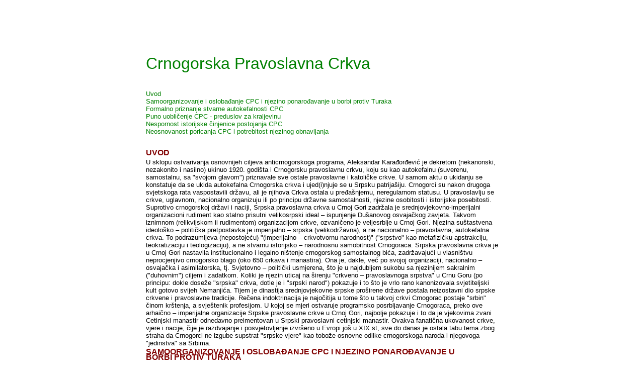

--- FILE ---
content_type: text/html
request_url: https://www.montenegro.org.au/crnogorska_pravoslavna_crkva.html
body_size: 9439
content:
<HTML>
<HEAD>
<TITLE>Crnogorska Pravoslavna Crkva</TITLE>

<META http-equiv="Content-Type" CONTENT="text/html; charset=iso-8859-1">
<META NAME="MSSmartTagsPreventParsing" content="true">
<META NAME="DESCRIPTION" CONTENT="Webmaster tools is an easy way to generate popup and popunder windows using our easy to use generator.">
<META NAME="KEYWORDS" CONTENT="Montenegrin,Ethnic,Association,Australia,imigration,emigracija,iseljavanje,Montenegro,Crna Gora,Njegos,Vladika,Gorski Vjenac,">
<META NAME="Generator" CONTENT="Microsoft FrontPage 6.0">
<META NAME="PUBLISHER" CONTENT="www.montenegro.org.au">
<META NAME="LANGUAGE" CONTENT="Montenegrin,crnogorski">
<META NAME="COPYRIGHT" CONTENT="montenegro.org.au copyright 2004">
<META NAME="ROBOTS" CONTENT="index">
<META NAME="ROBOTS" CONTENT="follow">
<META NAME="REVISIT-AFTER" CONTENT="30 days">


<STYLE type=text/css>
<!--
	BODY { COLOR: #000000; FONT-FAMILY: Verdana, Arial, Geneva, Times New Roman; FONT-SIZE:11px;}
	TABLE {FONT-SIZE: 11px;}
	A:link { COLOR: #ff6633; TEXT-DECORATION: none }
	A:active { COLOR: #ff6633; TEXT-DECORATION: none }
	A:visited { COLOR: #ff9966; TEXT-DECORATION: none }
	A:hover { COLOR: #6699ff; text-decoration: underline }
	h1 { FONT-WEIGHT: bold; FONT-SIZE: 14px; COLOR: gray; LINE-HEIGHT: 100%; FONT-FAMILY: Verdana, Arial, Geneva, Times New Roman; TEXT-DECORATION: none }
	h2 { FONT-WEIGHT: bold; FONT-SIZE: 11px; COLOR: gray; LINE-HEIGHT: 25%; FONT-FAMILY: Verdana, Arial, Geneva, Times New Roman; TEXT-DECORATION: none }
	h3 { FONT-WEIGHT: bold; FONT-SIZE: 8px; COLOR: #ff9900; LINE-HEIGHT: 25%; FONT-FAMILY: Verdana, Arial, Geneva, Times New Roman; TEXT-DECORATION: none }
-->
</STYLE>

</HEAD>

<!-- Nav Bar -->

<BR>

<!-- End Nav Bar -->

<TABLE cellSpacing=0 cellPadding=0 width=700 border=0 align=center>
<TR>
	<TD width=0>
	</TD>
	<TD vAlign=top align=left width=700><font size="4"><br>
      &nbsp;</font><p>&nbsp;</p>
	<p><br>
	<font size="6" color="#008000">Crnogorska Pravoslavna Crkva</font>

</p>

<!-- Pocetak teksta -->

<h1>&nbsp;</h1>

      <font size="2">

      <a href="#uvod"><font color="#008000">Uvod</font></a><font color="#008000"><br>
      </font>
      <a href="#samoorganizovanje"><font color="#008000">Samoorganizovanje i osloba&#273;anje CPC i njezino
      ponaro&#273;avanje u borbi protiv Turaka</font></a><font color="#008000"><br>
      </font>
      <a href="#autokefalnost"><font color="#008000">Formalno priznanje stvarne autokefalnosti CPC</font></a><font color="#008000"><br>
      </font>
      <a href="#kraljevina"><font color="#008000">Puno uobli&#269;enje CPC - preduslov za kraljevinu</font></a><font color="#008000"><br>
      </font>
      <a href="#nespornost"><font color="#008000">Nespornost istorijske &#269;injenice postojanja CPC</font></a><font color="#008000"><br>
      </font>
      <a href="#neosnovanost"><font color="#008000">Neosnovanost poricanja CPC i potrebitost njezinog obnavljanja</font></a></font><font color="#008000">
	</font>
      <p>&nbsp;</p>
      <h2><a name="uvod"><font size="3" color="#800000">UVOD</font></a></h2>
      <font size="2">
            U sklopu ostvarivanja osnovnijeh ciljeva anticrnogorskoga programa, 
            Aleksandar Kara&#273;or&#273;evi&#263; je dekretom (nekanonski, nezakonito i
      nasilno) ukinuo 1920. godi&#353;ta i Crnogorsku pravoslavnu crkvu, koju 
            su kao autokefalnu (suverenu, samostalnu, sa &quot;svojom glavom&quot;) 
            priznavale sve ostale pravoslavne i katoli&#269;ke crkve. U samom aktu o 
            ukidanju se konstatuje da se ukida autokefalna Crnogorska crkva i 
            ujed(i)njuje se u Srpsku patrija&#353;iju. Crnogorci su nakon drugoga svjetskoga rata vaspostavili
      dr&#382;avu, ali je njihova 
            Crkva ostala u pre&#273;a&#353;njemu, neregularnom statusu. U pravoslavlju se
      crkve, uglavnom, nacionalno organizuju ili po principu dr&#382;avne
      samostalnosti, njezine osobitosti i istorijske posebitosti. 
            Suprotivo crnogorskoj dr&#382;avi i naciji, Srpska pravoslavna crkva u 
            Crnoj Gori zadr&#382;ala je srednjovjekovno-imperijalni organizacioni 
            rudiment kao stalno prisutni velikosrpski ideal &#8211; ispunjenje Du&#353;anovog
      osvaja&#269;kog zavjeta. Takvom iznimnom (relikvijskom ii rudimentom) organizacijom
      crkve, ozvani&#269;eno je veljesrblje u Crnoj Gori. Njezina su&#353;tastvena
      ideolo&#353;ko &#8211; politi&#269;ka pretpostavka je 
            imperijalno &#8211; srpska (velikodr&#382;avna), a ne nacionalno &#8211;
      pravoslavna, 
            autokefalna crkva. To podrazumijeva (nepostoje&#263;u) &quot;(imperijalno &#8211; 
            crkvotvornu narodnost)&quot; (&quot;srpstvo&quot; kao metafizi&#269;ku
      apstrakciju, 
            teokratizaciju i teologizaciju), a ne stvarnu istorijsko &#8211; 
            narodnosnu samobitnost Crnogoraca. Srpska pravoslavna crkva je u 
            Crnoj Gori nastavila institucionalno i legalno ni&#353;tenje crnogorskog 
            samostalnog bi&#263;a, zadr&#382;avaju&#263;i u vlasni&#353;tvu neprocjenjivo crnogorsko 
            blago (oko 650 crkava i manastira). Ona je, dakle, ve&#263; po svojoj
      organizaciji, nacionalno &#8211; osvaja&#269;ka i asimilatorska, tj. Svjetovno 
            &#8211; politi&#269;ki usmjerena, &#353;to je u najdubljem sukobu sa njezinijem 
            sakralnim (&quot;duhovnim&quot;) ciljem i zadatkom. Koliki je njezin uticaj na
      &#353;irenju &quot;crkveno &#8211; pravoslavnoga srpstva&quot; u Crnu Goru (po
      principu: 
            dokle dose&#382;e &quot;srpska&quot; crkva, dotle je i &quot;srpski
      narod&quot;) pokazuje i 
            to &#353;to je vrlo rano kanonizovala svjetiteljski kult gotovo svijeh
      Nemanji&#263;a. Tijem je dinastija srednjovjekovne srpske pro&#353;irene dr&#382;ave postala neizostavni dio srpske crkvene i pravoslavne
      tradicije. Re&#269;ena indoktrinacija je najo&#269;itija u tome &#353;to u takvoj crkvi Crnogorac 
            postaje &quot;srbin&quot; &#269;inom kr&#353;tenja, a svje&#353;tenik
      profesijom. U kojoj se 
            mjeri ostvaruje programsko posrbljavanje Crnogoraca, preko ove arhai&#269;no &#8211; imperijalne organizacije Srpske pravoslavne crkve u Crnoj
      Gori, najbolje pokazuje i to da je vjekovima zvani Cetinjski 
            manastir odnedavno preimentovan u Srpski pravoslavni cetinjski
      manastir. Ovakva fanati&#269;na ukovanost crkve, vjere i nacije, &#269;ije je 
            razdvajanje i posvjetovljenje izvr&#353;eno u Evropi jo&#353; u XIX st, sve do 
            danas je ostala tabu tema zbog straha da Crnogorci ne izgube 
            supstrat &quot;srpske vjere&quot; kao tobo&#382;e osnovne odlike crnogorskoga 
            naroda i njegovoga &quot;jedinstva&quot; sa Srbima.</font>
      <h2><font color="#800000"><a name="samoorganizovanje"><font size="3">SAMOORGANIZOVANJE I
      OSLOBA&#272;ANJE CPC I NJEZINO PONARO&#272;AVANJE U&nbsp;</font></a> 
		</font> </h2>
      <h2><a name="samoorganizovanje"><font size="3" color="#800000"> BORBI PROTIV TURAKA</font></a> </h2>
      <p>
      <font size="2">
 <a name="samoorganizovanje"><br>
            </a> <font size="2"> Samokonstituisanje i osamostaljivanje Crnogorske pravoslavne crkve mora se shvatiti kao 
            istorijski proces, su&#353;tastveno i sadr&#382;inski, a ne (samo) kao gotov
      &#269;in i tvorevinu (formalno), jer je organski sliveni dio, ali i
      rezultat, samostalne, sasvijem posebite, hiljadugodi&#353;nje crnogorske
      istorije, dr&#382;ave i slobodarskoga naroda crnogorskoga. Prodor 
            pravoslavlja u katoli&#269;ku Zetu (Crnu Goru) omogu&#263;en je poslije 
            njezinoga osvajanja od strane Ra&#353;ke (Srbije) krajem 80-tijeh godina 
            12. stolje&#263;a. Sv. Sava je osnovao tri episkopije na prostoru Crne 
            Gore (1219). Zanemaruju&#263;i povijesnicu dukljansko-zetsko-crnogorske
      katoli&#269;ke crkve, jo&#353; od 
            uzdizanja barske biskupije na rang Dukljansko-barske nadbiskupije 
            (1089), CPC po&#269;inje od 1219 (kada je bila pod upravom pro&#353;irene,
      imperilalno-osvaja&#269;ke nemanji&#263;ke dr&#382;ave i crkve), da se
      samoosloba&#273;a i samokonstitui&#353;e. Od osnivanja je to Crnogorska 
            pravoslavna crkva, s tijem &#353;to je bila pod izvanjskom, jabanskom
      jurisdikcijom. Od tada CPC stalno ima emancipatorske te&#382;nje; stalno 
            se bori za osamostaljivanje i osloba&#273;anje od SPC. Prvi zna&#269;ajniji 
            korak ka stvaranju samostalne CPC nalazimo u nezavisnoj dr&#382;avi Bal&#353;i&#263;a (1360), koji su
      &quot;vodili samostalnu crkvenu politiku&quot;. 
            Napravljen je sporazum izma&#273;u Djur&#273;a Bal&#353;i&#263;a i Lazara
      Hrebeljanovi&#263;a (oktobra 1375) po kojem se ukida ranije donijeta 
            odredba (1346) da patrijarha bira dr&#382;avni sabor, na &#269;elu sa
      vladarem, i uspostavlja novi odno&#353;aj: budu&#263;eg patrijarha bira samo 
            sabor arhijereja i igumana iz crnogorskijeh i srpskijeh manastijera, 
            bez uticaja gospodara i vlastele. Ti proces se 
            nastavlja i za doba Crnojevi&#263;a koji su vodili borbu protiv srpskijeh 
            despota 1421 - 54. Pa&#353;trovi&#263;i su se udru&#382;ili i sa Mlecima, da bi ih 
            ovi uzeli pod za&#353;titu, ako ih napadnu u ve&#263;em obimu Srbi ili
      Turci. 
            U jednoj borbi oko Budve protiv Srba (1441) u&#269;estvovao je i zetski
      mitropolit. Poseban pomak ka zadobijanju fakti&#269;ke autokefalije CPC je 1484, kada je Ivan
      Crnojevi&#263;, pomjeraju&#263;i odbranu pred napadima Turaka, podigao 
            Cetinjski manastijer, zakonom utvrdio njegova prava i dao mu pravo 
            da omogu&#263;i azil. Vrlo razlo&#382;no je mnijenje da stvarna autokefalnost Crnogorske mitropolije
      su&#353;tastveno po&#269;inje sa crnogorskom (vrlo uslovno nazvanom) &quot;teokretijom&quot;, po nekijem spisateljima o od 1496, a navlastito u 
            Principatu od 1500. g., kada Op&#353;tecrnogorski i Glavarski zbor 
            djeluju kao crnogorski parlament i vlada sa polo&#382;ajem prvorazrednoga 
            autoriteta koji je birao crnogorske mitropolite. Period od 
            prvoga ukidanja Pe&#263;ke patrija&#353;ije 1525, od kada je Crnogorska mitropolija bila pod
      labavu, posve 
            nominalnu jurisdikciju Ohridske mitropolije, i 200-godi&#353;nje 
            razdoblje od Turske pe&#263;ke patrija&#353;ije, u stvari, Turske pravoslavne 
            crkve u nekada&#353;njoj Srbiji (1557 - 1766), predstavlja proces 
            sekularizacije (posvjetovljenja) i ponaro&#273;avanja CPC i njezinoga
      preobra&#382;avanja u narodnu crkvu sa narodnom religijom i duhom uop&#353;te
      Crnogoraca. Posebita, gotovo, krucijalna faza u ostvarivanju autokefalne CPC
      po&#269;inje 
            krajem XVI i po&#269;etkom XVII st, kada se CPC, na &#269;elu sa mitropolitom 
            Ruvimom II, najneposrednije upregnula u oslobodila&#269;ku borbu 
            crnogorskoga naroda protiv Turske i u potpunosti suprotstavila 
            politici Turske pe&#263;ke i carigradske patrijar&#353;ije koje su bili 
            sastavni &#269;lanovi turskoga upravnog sistema. Samostalnost 
            Crnogorske mitropolije jo&#353; vi&#353;e se u&#269;vrstila za doba mitropolita
      Danila, rodona&#269;elnika dinastije Petrovi&#263; u kojoj je vladi&#269;ansko 
            zvanje postalo nasljedno, a potvr&#273;ivao ga je Op&#353;tecrnogorski
      zbor. 
            Uspostavljanjem politi&#269;kijeh odno&#353;aja sa Rusijom za vrijeme 
            vladike Danila i s ruskijem Sinodom, i zvani&#269;no je priznata, odnosno samo
      potvr&#273;ena ve&#263; stvarno postoje&#263;a autokefalnost CPC.</font>
      </p>
      </font>
<h2><a name="autokefalnost"><font size="3" color="#800000">FORMALNO PRIZNANJE STVARNE AUTOKEFALNOSTI CPC</font></a></h2>
      <font size="2">
      <font size="2">
Nakon drugoga ukidanja Turske pe&#263;ke patrijar&#353;ije (1766), CPC biva i formalno 
            priznata od svijeh ostalih crkava; postaje u svakom pogledu potpuno
      nezavisna, istorijskom nu&#382;dom prepu&#353;tena sebi, svojoj dr&#382;avi, svomu 
            narodu i Bogu, kojima jedino i pola&#382;e ra&#269;une. Naprosto, njezina 
            Majka-crkva ne postoji. CPC je bila u nepomirljivom sukobu sa 
            Turskom carigradskom patrijar&#353;ijom. Radi toga je sasvijem normalno i 
            kanonski &#353;to CPC nikada ni od koga nije tra&#382;ila <B>tomos</B> (<I>odobrenje</I>) i
      &#353;to joj ga niko nije dao za njezinu stvarnu autokefaliju, jer bi u 
            suprotnome bila zavisna. Me&#273;usobice sasvijem svjesni ovakvoga
      stanja, kanonski ga samo potvr&#273;uju, zvani&#269;no i formalno priznaju 
            sve ostale crkve, prije svega, Ruska crkva, &#353;to dokazuje i zvani&#269;ni 
            njezin katalog od 1851, Carigradska patrijar&#353;ija u svojoj <B>Sintagmi</B>, objavljenoj 1855. i 
            sama SPC. Mnogi spisatelji isti&#269;u da je za vrijeme Petra I
      Petrovi&#263;a (1784 - 1830) 
            Sveti Sinod ruski priznao pravoslavnu Crkvu u Crnoj Gori za kanonski
      autokefalnu. Ovi na&#353; vladika - vladar i svetac u pismima Svetom 
            Sinodu ruskom je isticao autokefalni polo&#382;aj CPC. To je &#269;inio i
      Op&#353;tecrnogorski i Glavarski zbor, ukazuju&#263;i da crnogorski vladika 
            podnosi ra&#269;une samo svomu, crnogorskomu narodu. Sveti Petar 
            Cetinjski je na lijevoj ruci nosio prsten kao znak &#269;lanstva u Svetom 
            Sinodu ruske Crkve. Na glavi je nosio bijelu kamilavku koju u 
            pravoslavlju nose samo patrijarsi.</font>
      </font>
<h2><a name="kraljevina"><font size="3" color="#800000">PUNO UOBLI&#268;ENJE CPC - PREDUSLOV ZA KRALJEVINU</font></a></h2>
      <font size="2">
      <font size="2">
Vrhunac istorijskoga procesa samokonstituisanja CPC, sa punijem crkvenijem sadr&#382;ajem toga termina i sa potpunijem ustavno - pravnim i crkveno - 
            kanonskijem ustrojstvom, kao i sve njoj savremene autokefalne crkve, 
            pada u doba knjaza Nikole, kao pripreme za najve&#263;i stupanj dr&#382;avnosti -
      Kraljevinu. Ustrojstvo Crnogorske pravoslavne (samostalne) crkve i upravljanja njom bilo je
      normirano: <I>Ustavom Svetog Sinoda u Knja&#382;evini Crnoj Gori</I> od 
            30. Decembra 1903, <I>Ustavom pravoslavnih konsistorija u Knja&#382;evini 
            Crnoj Gori</I> od 1904, <I>Ustavom za Knja&#382;evinu Crnu Goru </I>od 
            1905 (&#269;l. 40) i <I>Zakonom o parohijskom svje&#353;tenstvu</I> od 1909.
      Goda. Neka vjerska i svje&#353;teni&#269;ka pitanja bila su normirana jo&#353; 
            <I>Zakonikom knjaza Danila </I>od 1855, <I>Aktom o progla&#353;enju Knja&#382;evine Crne Gore</I> (1852) i <I>Zakonikom Petra I</I> (1798. i 
            1803). Knjaz Nikola je za mitropolita postavio Mitrofana bana. 
            Osnovao je prvo Privremenu bogosloviju (1863), a zatijem Bogosloviju 
            za &#353;kolovanje popova. Svje&#353;tenici su u potpunosti skinuli oru&#382;je i 
            narodnu no&#353;nju, a obukli mantije i spustili bradu. Izvr&#353;ena je 
            reorganizacija parohija (1881). Obnovljeno je 12 manastira i 112
      crkava, dok je podignuto 163 nova hrama bo&#382;ja. Ustavno pravnu 
            osnovu CPC formulisao je me&#273;unarodno priznati nau&#269;nik Valtazar
      Bogi&#353;i&#263;, a crkveno-pravoslavnu i kanonsku poznati istori&#269;ar 
            pravoslavne crkve i pravoslavni kanonista dr 
            Nikodim Mila&#353;, srpski zadarski episkop. U Bogi&#353;i&#263;evoj anketi, na koju su odgovarali 
            najpoznatiji i najvi&#273;eniji ljudi u Crnoj Gori, me&#273;u kojima vladar 
            i vladika, stoji da je &quot;Crnogorska crkva posve avtokefalna i osobenu 
            jerarhiju ima, a nema nikakvijeh zvani&#269;nih odno&#353;aja s drugijem 
            avtokefalnim crkvama, nego mir i ljubav&quot;. U ud&#382;beniku <I>Pravoslavno 
            crkveno pravo</I>  (Zadar 1890, 132, 237) dr N. Mila&#353; 
            citira zvani&#269;ni katalog pravoslavnijeh crkava, zvani Sintagma, u 
            kojoj je &quot;Avtokefalna mitropolija crnogorska&quot; navedena pod rednijem 
            brojem 9, a srpska pod 14.</font> 
      </font> 
<h2><a name="nespornost"><font size="3" color="#800000">NESPORNOST istorijske &#269;injenice postojanja CPC</font></a></h2>
      <font size="2">
      <font size="2">
 Srpski pravoslavni teolog i istori&#269;ar pravoslavne crkve prof. P. &#262;upi&#263; 
            razlikuje dva perioda u razvoju autokefalne crkve u Crnoj Gori: do 
            priznanja njezine pune samostalnosti od strane Sv. Sinoda ruskog i 
            njezinu punu nezavisnost iza 1711. goda. Ve&#263;ina ozbiljnijeh
      istori&#269;ara, posebno srpskijeh i pravoslavnijeh teologa, konstatovali 
            su istorijsku &#269;injenicu da je Crnogorska crkva stvarno
      postojala, da 
            je bila priznata kao autokefalna od strane svijeh ostalijeh crkava, 
            navlastito od Ruske crkve i Carigradske patrijar&#353;ije. Samostalnost 
            Crnogorske crkve dokazuje i <I>Spomenica o 25-godi&#353;njici rada 
            mitropolita crnogorskog</I>, potonjega autokefalnoga vladike, 
            Mitrofana Bana u autokefalnoj Crnogorskoj crkvi. U toj Spomenici je
      pe&#269;atano tu&#353;te &#269;estitki za uspje&#353;an rad ove Crkve, pa i od Srpske
      crkve. U ve&#263;ini tijeh depe&#353;a se <I>pominje Crnogorska autokefalna 
            crkva, Crnogorska crkva</I> ili <I>Crkva crnogorskoga naroda</I>. 
            Navlastito je potrebito navesti depe&#353;u Srpske crkve: &quot;Srpska
      crkva, kao sestra i po vjeri i po narodnosti, dijeli 
            radost Crnogorske Crkve &#8230;". Mitrofanu Banu, kao sebi ravnom,
      autokefalnom, &#353;ilje &#269;estitku iz &quot;Svetoga grada Herusalima 1910, decembra 25 " patrijarh 
            jerusalimski Damijanos, kao i carigradski patrijarh Joakim. U bro&#353;uri 
            cetinjskoga kalu&#273;era Bo&#382;a Mihajlovi&#263;a <I>Mitropolit Petar I 
            Sveti</I>, koja je pe&#269;atana po blagoslovu Crnogorsko-primorskog 
            mitropolita (Cetinje, 1973, 36-37), navodi se u povodu Njego&#353;evoga
      progla&#353;enja Petra I za sveca: &quot;Ovi akt vladike Petra II, poglavara 
            onda samostalne pravoslavne crkve u Crnoj Gori, smatra se zvani&#269;nijem aktom kojim je Mitropolit Petar I kanonizovan i
      uvr&#353;ten 
            u red svetitelja&#8230;". Sam Njego&#353;ev akt progla&#353;enja za sveca Petra I 
            mogao je da izvr&#353;i samo autokefalni vladika i samostalna crkva. 
            Takav njezin status potvr&#273;uje i nekanonski i nasilni &#269;in njezinog
      ukidanja, tj. Jednostrani samovoljni Ukaz regenta Srbije, Aleksandra Kara&#273;or&#273;evi&#263;a od 30. avgusta 1920. u kojem se navodi da je 
            autokefalna Crnogorska crkva ujed(i)njena u Srpsku patrijar&#353;iju. 
            Crnogorska pravoslavna crkva normalno je navedena kao autokefalna u 
            svijem aktima oko prisajedinjenja (1918 - 1920). U starijoj i 
            novijoj srpskoj crkvenoj istoriji je tako&#273;er smatrana
      autokefalnom. 
            Isto se navodi i u ruskoj, &#269;e&#353;koj, njema&#269;koj i drugoj
      literaturi. Me&#273;u tijem autorima je i srpski patrijarh Varnava 
            koji je potvrdio 1935. da je CPC autokefalna: &quot;Crkva u Crnoj Gori 
            postala je samostalna i pre&#263;utno je priznata kao takva od sviju 
            oblasnih crkava. (<I>Srpska pravoslavna crkva u pro&#353;losti i sada&#353;njosti</I>, Sremski Karlovci 1935). U
      <I>Istoriji hri&#353;&#263;anskih crkava</I>, koja je pe&#269;atana prije 120
      godina, po 
            odobrenju Sinoda Ruske crkve, obja&#353;njava se autokefalnost Crnogorske 
            pravoslavne crkve: &quot;Zbog takvoga izuzetnoga polo&#382;aja Crne Gore, 
            pravoslavna njezina crkva zauzela je autokefalni polo&#382;aj u redu 
            drugijeh crkava, i njezine vladike-mitropoliti postigli potpuno 
            nezavistan polo&#382;aj, kako u odnosu na Srpskoga patrijarha u Pe&#263;i, 
            tako i docnije prema konstantinopoljskom&quot;. CPC je 
            opstojala sve do 1920. godine, kada je ukinuta protivno volji naroda,
      svje&#353;tenstva, vlasti crnogorske<I>, Ustava Svetoga 
            Sinoda</I> i <I>Ustava Knja&#382;evine Crne Gore</I>. To je bila prirodna 
            posljedica nezapam&#263;enoga ukidanja crnogorske dr&#382;ave, nacije i svega
      crnogorskoga. Tada su sve ravnopravne autokefalne crkve, koje su se tobo&#382;e ujedinile u Srpsku crkvu Kraljevine
      SHS, potpale pod nasilnu 
            jurisdikciju fanariotske Carigradske (Istambulske) patrijar&#353;ije. Autokefalni
      polo&#382;aj CPC, do njezinoga nezakonitoga i nekanonskog ukidanja 1920. 
            Niko nije nijekao. Naprotiv, gotovo da nije bilo ozbiljnijega istori&#269;ara i
      bogoslova, posebno srpskoga, koji nije konstatovao tu 
            nespornu istorijsku istinu. Me&#273;utijem, od 1920, a ni&#353;ta manje i od 
            1945, vr&#353;i se programsko i sistematsko zatiranje svake svijesti o 
            CPC i o potrebitosti njezinoga vrtanja, odnosno obnavljanja.</font>
      </font>
<h2><a name="neosnovanost"><font size="3" color="#800000">NEOSNOVANOST PORICANJA CPC I POTREBITOST NJEZINOG&nbsp;</font></a></h2>
<h2><a name="neosnovanost"><font size="3" color="#800000"> OBNAVLJANJA</font></a></h2>
      <font size="2">
      <font size="2">Ve&#263; smo na po&#269;etku ukazali da je su&#353;tastvo poricanja CPC i njezinoga 
            vaspostavljanja isklju&#269;ivo u politi&#269;ko-nacionalnijem motivima i
      razlozima. Jednostavno, SPC ne 
            priznaje crnogorski narod i naciju, pa ni CPC. Ovi prosti veljedr&#382;avni i veljenacionalni razlozi ukrivaju se
      tobo&#382;e &quot;&#269;isto&quot; 
            kanonskijem motivima, a glavni se svodi na to da CPC kanonski nije
      tra&#382;ila i dobila tomos od mati&#269;ne crkve. To je sasvijem ta&#269;no, jer 
            je ona stvarno ve&#263; bila autokefalna, niotkoga zavisna, pa ga i nije 
            morala ni od koga tra&#382;iti i dobiti, navlastito ne od nepostoje&#263;e
      &quot;Majke-crkve&quot;. Ovdje je upravo rije&#269; o bogohulnoj kanonskoj 
            inverziji i reminiscenciji na odumrlo kanonsko pravo i njihovom 
            sukobu sa samom, Bogom vo&#273;enom, crnogorskom povijesnicom, njezinim
      kategori&#269;kijem imperativom &quot;za krst &#269;asni i slobodu svetu&quot;, svete 
            Crnogorske pravoslavne crkve za o&#269;uvanje &#269;ojstvenoga i
      juna&#269;koga hri&#353;&#263;anstva i pravoslavlja. CPC nije fermala za
      nepostoje&#263;u Tursku pe&#263;ku i carigradsku patrijar&#353;iju. Naprotiv, njezina
      narodnosno-oslobodila&#269;ka i pijemontska misija bila je u naj&#382;e&#353;&#263;oj 
            rati sa njihovom turskom politikom. Ona je u nadljudskoj, bo&#382;anstvenoj borbi dostojno izdejstvovala ono
      &#353;to joj pripada po prihva&#263;enom tuma&#269;enju &quot;pentrahije&quot;
      (&quot;petovlada&quot;) i starom isto&#269;nja&#269;kom pravilu i pravdi <I>da samostalan narod i
      dr&#382;ava moraju 
            da imaju i samostalnu crkvu</I>. CPC - i niko nije ni trebao da da, 
            pokloni ili proda autokefalnost, jer je stvarno i kanonski ve&#263;
      posjedovala. Nije imala potrebitost da moli, niti su joj bile nu&#382;ne 
            administrativne potvrde, jer je ona u krvavoj borbi, kroz posve 
            samostalnu istoriju, sama stvarala (dr&#382;avotvornu i crkvotvornu)
      slobodu, te i zaslu&#382;ila priznanje svoje stvarne autokefalije. Ne mo&#382;e se njezino istorijsko
      postojanje, zvani&#269;no priznanje, lu&#269;ono&#353;na 
            borba za slobodnu hristijansku dr&#382;avu i crkvu i sama bogolika 
            istorija crnogorska progla&#353;avati &quot;istorijskom grje&#353;kom&quot;,
      &quot;nenormalnijem prilikama&quot; i &quot;nenadle&#382;nijem &#269;inom&quot;.
      Jer, ona je iznad 
            svijeh kanona, sam Bo&#382;ji &#382;ivot, promisao, mudrost i istina. CPC je
      du&#353;a Crnogoraca i bo&#382;ji izaslanik u Crnoj Gori, navlastito, ako se 
            ima u vidu atipi&#269;nost cjelokupne crnogorske istorije, dr&#382;ave,
      crkve, posvjetovljenoga, ponaro&#273;enoga, nekanonskoga, nedogmatskog i
      &quot;jereti&#269;koga&quot; duha uop&#353;te Crnogoraca. Glavne posebitosti crnogorske
      dr&#382;ave su vrlo uslovno nazvana &quot;teokratija&quot;, nasljedna ustanova
      vladika-gospodara, koje je birao i potvr&#273;ivao Crnogorski zbor. To 
            je izuzetak u pravoslavlju. Ve&#263; samijem tim Crnogorska crkva je bila 
            sasvijem nezavisna od bilo &#269;ije druge, crkvene i dr&#382;avne
      vlasti. Zato, neka i ubudu&#263;e bude takva. Neka bude kako je Bog zapovijedio i 
            kako je vazda bilo u pravoslavlju: slobodan crnogorski 
            narod - samostalna crnogorska dr&#382;ava - autokefalna 
            CPC Sa otimanjem CPC Crnogorcima je oteta pro&#353;lost, sada&#353;njost i
      budu&#263;nost, njihova du&#353;a. U tome se taji jedan 
            od bitnijeh razloga odro&#273;avanja (posrbljavanja) Crnogoraca. Toga 
            radi je potrebito njezino vrtanje kao nasu&#353;ni hljeb. 
            Na Lu&#269;in dan - crnogorski Petrov dan 1993. Goda u 
            Prijestonici Crne Gore Crnogorci su na tradicionalan na&#269;in donijeli 
            odluku o obnavljanju CPC i izabrali svog duhovnog 
            poglavara kandidata za mitropolita i poglavara svoje Crkve. Od 
            toga datuma po&#269;inje nova etapa u razvoju CPC. <br>
<br><b>SRETEN ZEKOVI&#262;</b><br><br>
            N. Sada&#353;nji poglavar crnogorske pravoslavne crkve je mitropolit Mihailo
      (Mira&#353; Dedeji&#263;).&nbsp;</font>
      <p> 

<!-- Kraj teksta --></p>
      <p>&nbsp;</p>
      <p>&nbsp;</p>
      <p><img src="printer.gif" width="11" height="10"> <a href='javascript:;' onClick='window.print();return false'>
		<font color="#800000">Odstampaj stranicu</font></a> 

      </p>

      </font> 
	</TD>
	<TD width=0>
	</TD>
</TR>
</TABLE>

<center>&nbsp;</center>

</HTML>